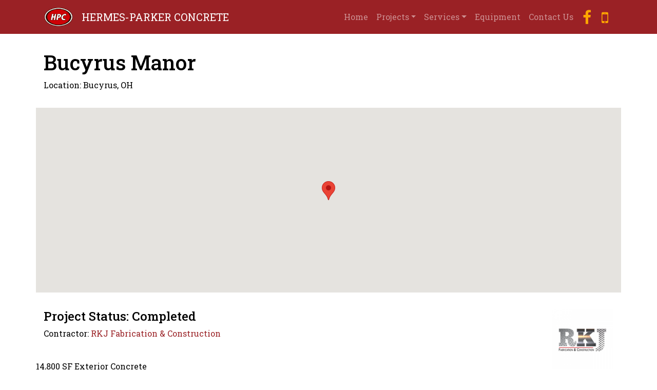

--- FILE ---
content_type: text/html; charset=UTF-8
request_url: https://www.hermes-parkerconcrete.com/project/bucyrus-manor/
body_size: 9197
content:
<!DOCTYPE html>
<html lang="en-US">
<head>
	<meta charset="UTF-8">
	<meta name="viewport" content="width=device-width, initial-scale=1, shrink-to-fit=no">
	<link rel="profile" href="http://gmpg.org/xfn/11">
	<title>Bucyrus Manor &#8211; HERMES-PARKER CONCRETE</title>
<meta name='robots' content='max-image-preview:large' />
	<style>img:is([sizes="auto" i], [sizes^="auto," i]) { contain-intrinsic-size: 3000px 1500px }</style>
	<link rel='dns-prefetch' href='//maps.googleapis.com' />
<link rel="alternate" type="application/rss+xml" title="HERMES-PARKER CONCRETE &raquo; Feed" href="https://www.hermes-parkerconcrete.com/feed/" />
<link rel="alternate" type="application/rss+xml" title="HERMES-PARKER CONCRETE &raquo; Comments Feed" href="https://www.hermes-parkerconcrete.com/comments/feed/" />
<script>
window._wpemojiSettings = {"baseUrl":"https:\/\/s.w.org\/images\/core\/emoji\/16.0.1\/72x72\/","ext":".png","svgUrl":"https:\/\/s.w.org\/images\/core\/emoji\/16.0.1\/svg\/","svgExt":".svg","source":{"concatemoji":"https:\/\/www.hermes-parkerconcrete.com\/wp-includes\/js\/wp-emoji-release.min.js?ver=6.8.3"}};
/*! This file is auto-generated */
!function(s,n){var o,i,e;function c(e){try{var t={supportTests:e,timestamp:(new Date).valueOf()};sessionStorage.setItem(o,JSON.stringify(t))}catch(e){}}function p(e,t,n){e.clearRect(0,0,e.canvas.width,e.canvas.height),e.fillText(t,0,0);var t=new Uint32Array(e.getImageData(0,0,e.canvas.width,e.canvas.height).data),a=(e.clearRect(0,0,e.canvas.width,e.canvas.height),e.fillText(n,0,0),new Uint32Array(e.getImageData(0,0,e.canvas.width,e.canvas.height).data));return t.every(function(e,t){return e===a[t]})}function u(e,t){e.clearRect(0,0,e.canvas.width,e.canvas.height),e.fillText(t,0,0);for(var n=e.getImageData(16,16,1,1),a=0;a<n.data.length;a++)if(0!==n.data[a])return!1;return!0}function f(e,t,n,a){switch(t){case"flag":return n(e,"\ud83c\udff3\ufe0f\u200d\u26a7\ufe0f","\ud83c\udff3\ufe0f\u200b\u26a7\ufe0f")?!1:!n(e,"\ud83c\udde8\ud83c\uddf6","\ud83c\udde8\u200b\ud83c\uddf6")&&!n(e,"\ud83c\udff4\udb40\udc67\udb40\udc62\udb40\udc65\udb40\udc6e\udb40\udc67\udb40\udc7f","\ud83c\udff4\u200b\udb40\udc67\u200b\udb40\udc62\u200b\udb40\udc65\u200b\udb40\udc6e\u200b\udb40\udc67\u200b\udb40\udc7f");case"emoji":return!a(e,"\ud83e\udedf")}return!1}function g(e,t,n,a){var r="undefined"!=typeof WorkerGlobalScope&&self instanceof WorkerGlobalScope?new OffscreenCanvas(300,150):s.createElement("canvas"),o=r.getContext("2d",{willReadFrequently:!0}),i=(o.textBaseline="top",o.font="600 32px Arial",{});return e.forEach(function(e){i[e]=t(o,e,n,a)}),i}function t(e){var t=s.createElement("script");t.src=e,t.defer=!0,s.head.appendChild(t)}"undefined"!=typeof Promise&&(o="wpEmojiSettingsSupports",i=["flag","emoji"],n.supports={everything:!0,everythingExceptFlag:!0},e=new Promise(function(e){s.addEventListener("DOMContentLoaded",e,{once:!0})}),new Promise(function(t){var n=function(){try{var e=JSON.parse(sessionStorage.getItem(o));if("object"==typeof e&&"number"==typeof e.timestamp&&(new Date).valueOf()<e.timestamp+604800&&"object"==typeof e.supportTests)return e.supportTests}catch(e){}return null}();if(!n){if("undefined"!=typeof Worker&&"undefined"!=typeof OffscreenCanvas&&"undefined"!=typeof URL&&URL.createObjectURL&&"undefined"!=typeof Blob)try{var e="postMessage("+g.toString()+"("+[JSON.stringify(i),f.toString(),p.toString(),u.toString()].join(",")+"));",a=new Blob([e],{type:"text/javascript"}),r=new Worker(URL.createObjectURL(a),{name:"wpTestEmojiSupports"});return void(r.onmessage=function(e){c(n=e.data),r.terminate(),t(n)})}catch(e){}c(n=g(i,f,p,u))}t(n)}).then(function(e){for(var t in e)n.supports[t]=e[t],n.supports.everything=n.supports.everything&&n.supports[t],"flag"!==t&&(n.supports.everythingExceptFlag=n.supports.everythingExceptFlag&&n.supports[t]);n.supports.everythingExceptFlag=n.supports.everythingExceptFlag&&!n.supports.flag,n.DOMReady=!1,n.readyCallback=function(){n.DOMReady=!0}}).then(function(){return e}).then(function(){var e;n.supports.everything||(n.readyCallback(),(e=n.source||{}).concatemoji?t(e.concatemoji):e.wpemoji&&e.twemoji&&(t(e.twemoji),t(e.wpemoji)))}))}((window,document),window._wpemojiSettings);
</script>
<style id='wp-emoji-styles-inline-css'>

	img.wp-smiley, img.emoji {
		display: inline !important;
		border: none !important;
		box-shadow: none !important;
		height: 1em !important;
		width: 1em !important;
		margin: 0 0.07em !important;
		vertical-align: -0.1em !important;
		background: none !important;
		padding: 0 !important;
	}
</style>
<link rel='stylesheet' id='wp-block-library-css' href='https://www.hermes-parkerconcrete.com/wp-includes/css/dist/block-library/style.min.css?ver=6.8.3' media='all' />
<style id='classic-theme-styles-inline-css'>
/*! This file is auto-generated */
.wp-block-button__link{color:#fff;background-color:#32373c;border-radius:9999px;box-shadow:none;text-decoration:none;padding:calc(.667em + 2px) calc(1.333em + 2px);font-size:1.125em}.wp-block-file__button{background:#32373c;color:#fff;text-decoration:none}
</style>
<style id='global-styles-inline-css'>
:root{--wp--preset--aspect-ratio--square: 1;--wp--preset--aspect-ratio--4-3: 4/3;--wp--preset--aspect-ratio--3-4: 3/4;--wp--preset--aspect-ratio--3-2: 3/2;--wp--preset--aspect-ratio--2-3: 2/3;--wp--preset--aspect-ratio--16-9: 16/9;--wp--preset--aspect-ratio--9-16: 9/16;--wp--preset--color--black: #000000;--wp--preset--color--cyan-bluish-gray: #abb8c3;--wp--preset--color--white: #fff;--wp--preset--color--pale-pink: #f78da7;--wp--preset--color--vivid-red: #cf2e2e;--wp--preset--color--luminous-vivid-orange: #ff6900;--wp--preset--color--luminous-vivid-amber: #fcb900;--wp--preset--color--light-green-cyan: #7bdcb5;--wp--preset--color--vivid-green-cyan: #00d084;--wp--preset--color--pale-cyan-blue: #8ed1fc;--wp--preset--color--vivid-cyan-blue: #0693e3;--wp--preset--color--vivid-purple: #9b51e0;--wp--preset--color--blue: #007bff;--wp--preset--color--indigo: #6610f2;--wp--preset--color--purple: #5533ff;--wp--preset--color--pink: #e83e8c;--wp--preset--color--red: #dc3545;--wp--preset--color--orange: #fd7e14;--wp--preset--color--yellow: #ffc107;--wp--preset--color--green: #28a745;--wp--preset--color--teal: #20c997;--wp--preset--color--cyan: #17a2b8;--wp--preset--color--gray: #6c757d;--wp--preset--color--gray-dark: #343a40;--wp--preset--gradient--vivid-cyan-blue-to-vivid-purple: linear-gradient(135deg,rgba(6,147,227,1) 0%,rgb(155,81,224) 100%);--wp--preset--gradient--light-green-cyan-to-vivid-green-cyan: linear-gradient(135deg,rgb(122,220,180) 0%,rgb(0,208,130) 100%);--wp--preset--gradient--luminous-vivid-amber-to-luminous-vivid-orange: linear-gradient(135deg,rgba(252,185,0,1) 0%,rgba(255,105,0,1) 100%);--wp--preset--gradient--luminous-vivid-orange-to-vivid-red: linear-gradient(135deg,rgba(255,105,0,1) 0%,rgb(207,46,46) 100%);--wp--preset--gradient--very-light-gray-to-cyan-bluish-gray: linear-gradient(135deg,rgb(238,238,238) 0%,rgb(169,184,195) 100%);--wp--preset--gradient--cool-to-warm-spectrum: linear-gradient(135deg,rgb(74,234,220) 0%,rgb(151,120,209) 20%,rgb(207,42,186) 40%,rgb(238,44,130) 60%,rgb(251,105,98) 80%,rgb(254,248,76) 100%);--wp--preset--gradient--blush-light-purple: linear-gradient(135deg,rgb(255,206,236) 0%,rgb(152,150,240) 100%);--wp--preset--gradient--blush-bordeaux: linear-gradient(135deg,rgb(254,205,165) 0%,rgb(254,45,45) 50%,rgb(107,0,62) 100%);--wp--preset--gradient--luminous-dusk: linear-gradient(135deg,rgb(255,203,112) 0%,rgb(199,81,192) 50%,rgb(65,88,208) 100%);--wp--preset--gradient--pale-ocean: linear-gradient(135deg,rgb(255,245,203) 0%,rgb(182,227,212) 50%,rgb(51,167,181) 100%);--wp--preset--gradient--electric-grass: linear-gradient(135deg,rgb(202,248,128) 0%,rgb(113,206,126) 100%);--wp--preset--gradient--midnight: linear-gradient(135deg,rgb(2,3,129) 0%,rgb(40,116,252) 100%);--wp--preset--font-size--small: 13px;--wp--preset--font-size--medium: 20px;--wp--preset--font-size--large: 36px;--wp--preset--font-size--x-large: 42px;--wp--preset--spacing--20: 0.44rem;--wp--preset--spacing--30: 0.67rem;--wp--preset--spacing--40: 1rem;--wp--preset--spacing--50: 1.5rem;--wp--preset--spacing--60: 2.25rem;--wp--preset--spacing--70: 3.38rem;--wp--preset--spacing--80: 5.06rem;--wp--preset--shadow--natural: 6px 6px 9px rgba(0, 0, 0, 0.2);--wp--preset--shadow--deep: 12px 12px 50px rgba(0, 0, 0, 0.4);--wp--preset--shadow--sharp: 6px 6px 0px rgba(0, 0, 0, 0.2);--wp--preset--shadow--outlined: 6px 6px 0px -3px rgba(255, 255, 255, 1), 6px 6px rgba(0, 0, 0, 1);--wp--preset--shadow--crisp: 6px 6px 0px rgba(0, 0, 0, 1);}:where(.is-layout-flex){gap: 0.5em;}:where(.is-layout-grid){gap: 0.5em;}body .is-layout-flex{display: flex;}.is-layout-flex{flex-wrap: wrap;align-items: center;}.is-layout-flex > :is(*, div){margin: 0;}body .is-layout-grid{display: grid;}.is-layout-grid > :is(*, div){margin: 0;}:where(.wp-block-columns.is-layout-flex){gap: 2em;}:where(.wp-block-columns.is-layout-grid){gap: 2em;}:where(.wp-block-post-template.is-layout-flex){gap: 1.25em;}:where(.wp-block-post-template.is-layout-grid){gap: 1.25em;}.has-black-color{color: var(--wp--preset--color--black) !important;}.has-cyan-bluish-gray-color{color: var(--wp--preset--color--cyan-bluish-gray) !important;}.has-white-color{color: var(--wp--preset--color--white) !important;}.has-pale-pink-color{color: var(--wp--preset--color--pale-pink) !important;}.has-vivid-red-color{color: var(--wp--preset--color--vivid-red) !important;}.has-luminous-vivid-orange-color{color: var(--wp--preset--color--luminous-vivid-orange) !important;}.has-luminous-vivid-amber-color{color: var(--wp--preset--color--luminous-vivid-amber) !important;}.has-light-green-cyan-color{color: var(--wp--preset--color--light-green-cyan) !important;}.has-vivid-green-cyan-color{color: var(--wp--preset--color--vivid-green-cyan) !important;}.has-pale-cyan-blue-color{color: var(--wp--preset--color--pale-cyan-blue) !important;}.has-vivid-cyan-blue-color{color: var(--wp--preset--color--vivid-cyan-blue) !important;}.has-vivid-purple-color{color: var(--wp--preset--color--vivid-purple) !important;}.has-black-background-color{background-color: var(--wp--preset--color--black) !important;}.has-cyan-bluish-gray-background-color{background-color: var(--wp--preset--color--cyan-bluish-gray) !important;}.has-white-background-color{background-color: var(--wp--preset--color--white) !important;}.has-pale-pink-background-color{background-color: var(--wp--preset--color--pale-pink) !important;}.has-vivid-red-background-color{background-color: var(--wp--preset--color--vivid-red) !important;}.has-luminous-vivid-orange-background-color{background-color: var(--wp--preset--color--luminous-vivid-orange) !important;}.has-luminous-vivid-amber-background-color{background-color: var(--wp--preset--color--luminous-vivid-amber) !important;}.has-light-green-cyan-background-color{background-color: var(--wp--preset--color--light-green-cyan) !important;}.has-vivid-green-cyan-background-color{background-color: var(--wp--preset--color--vivid-green-cyan) !important;}.has-pale-cyan-blue-background-color{background-color: var(--wp--preset--color--pale-cyan-blue) !important;}.has-vivid-cyan-blue-background-color{background-color: var(--wp--preset--color--vivid-cyan-blue) !important;}.has-vivid-purple-background-color{background-color: var(--wp--preset--color--vivid-purple) !important;}.has-black-border-color{border-color: var(--wp--preset--color--black) !important;}.has-cyan-bluish-gray-border-color{border-color: var(--wp--preset--color--cyan-bluish-gray) !important;}.has-white-border-color{border-color: var(--wp--preset--color--white) !important;}.has-pale-pink-border-color{border-color: var(--wp--preset--color--pale-pink) !important;}.has-vivid-red-border-color{border-color: var(--wp--preset--color--vivid-red) !important;}.has-luminous-vivid-orange-border-color{border-color: var(--wp--preset--color--luminous-vivid-orange) !important;}.has-luminous-vivid-amber-border-color{border-color: var(--wp--preset--color--luminous-vivid-amber) !important;}.has-light-green-cyan-border-color{border-color: var(--wp--preset--color--light-green-cyan) !important;}.has-vivid-green-cyan-border-color{border-color: var(--wp--preset--color--vivid-green-cyan) !important;}.has-pale-cyan-blue-border-color{border-color: var(--wp--preset--color--pale-cyan-blue) !important;}.has-vivid-cyan-blue-border-color{border-color: var(--wp--preset--color--vivid-cyan-blue) !important;}.has-vivid-purple-border-color{border-color: var(--wp--preset--color--vivid-purple) !important;}.has-vivid-cyan-blue-to-vivid-purple-gradient-background{background: var(--wp--preset--gradient--vivid-cyan-blue-to-vivid-purple) !important;}.has-light-green-cyan-to-vivid-green-cyan-gradient-background{background: var(--wp--preset--gradient--light-green-cyan-to-vivid-green-cyan) !important;}.has-luminous-vivid-amber-to-luminous-vivid-orange-gradient-background{background: var(--wp--preset--gradient--luminous-vivid-amber-to-luminous-vivid-orange) !important;}.has-luminous-vivid-orange-to-vivid-red-gradient-background{background: var(--wp--preset--gradient--luminous-vivid-orange-to-vivid-red) !important;}.has-very-light-gray-to-cyan-bluish-gray-gradient-background{background: var(--wp--preset--gradient--very-light-gray-to-cyan-bluish-gray) !important;}.has-cool-to-warm-spectrum-gradient-background{background: var(--wp--preset--gradient--cool-to-warm-spectrum) !important;}.has-blush-light-purple-gradient-background{background: var(--wp--preset--gradient--blush-light-purple) !important;}.has-blush-bordeaux-gradient-background{background: var(--wp--preset--gradient--blush-bordeaux) !important;}.has-luminous-dusk-gradient-background{background: var(--wp--preset--gradient--luminous-dusk) !important;}.has-pale-ocean-gradient-background{background: var(--wp--preset--gradient--pale-ocean) !important;}.has-electric-grass-gradient-background{background: var(--wp--preset--gradient--electric-grass) !important;}.has-midnight-gradient-background{background: var(--wp--preset--gradient--midnight) !important;}.has-small-font-size{font-size: var(--wp--preset--font-size--small) !important;}.has-medium-font-size{font-size: var(--wp--preset--font-size--medium) !important;}.has-large-font-size{font-size: var(--wp--preset--font-size--large) !important;}.has-x-large-font-size{font-size: var(--wp--preset--font-size--x-large) !important;}
:where(.wp-block-post-template.is-layout-flex){gap: 1.25em;}:where(.wp-block-post-template.is-layout-grid){gap: 1.25em;}
:where(.wp-block-columns.is-layout-flex){gap: 2em;}:where(.wp-block-columns.is-layout-grid){gap: 2em;}
:root :where(.wp-block-pullquote){font-size: 1.5em;line-height: 1.6;}
</style>
<link rel='stylesheet' id='categories-images-styles-css' href='https://www.hermes-parkerconcrete.com/wp-content/plugins/categories-images/assets/css/zci-styles.css?ver=3.3.1' media='all' />
<link rel='stylesheet' id='rs-plugin-settings-css' href='https://www.hermes-parkerconcrete.com/wp-content/plugins/revslider/public/assets/css/rs6.css?ver=6.3.9' media='all' />
<style id='rs-plugin-settings-inline-css'>
#rs-demo-id {}
</style>
<link rel='stylesheet' id='wp-components-css' href='https://www.hermes-parkerconcrete.com/wp-includes/css/dist/components/style.min.css?ver=6.8.3' media='all' />
<link rel='stylesheet' id='godaddy-styles-css' href='https://www.hermes-parkerconcrete.com/wp-content/mu-plugins/vendor/wpex/godaddy-launch/includes/Dependencies/GoDaddy/Styles/build/latest.css?ver=2.0.2' media='all' />
<link rel='stylesheet' id='child-understrap-styles-css' href='https://www.hermes-parkerconcrete.com/wp-content/themes/understrap-child-master/css/child-theme.min.css?ver=0.5.5' media='all' />
<link rel='stylesheet' id='lightslider-styles-css' href='https://www.hermes-parkerconcrete.com/wp-content/themes/understrap-child-master/css/lightslider.css?ver=0.5.5' media='all' />
<script src="https://www.hermes-parkerconcrete.com/wp-includes/js/jquery/jquery.min.js?ver=3.7.1" id="jquery-core-js"></script>
<script src="https://www.hermes-parkerconcrete.com/wp-includes/js/jquery/jquery-migrate.min.js?ver=3.4.1" id="jquery-migrate-js"></script>
<link rel="https://api.w.org/" href="https://www.hermes-parkerconcrete.com/wp-json/" /><link rel="EditURI" type="application/rsd+xml" title="RSD" href="https://www.hermes-parkerconcrete.com/xmlrpc.php?rsd" />
<link rel="canonical" href="https://www.hermes-parkerconcrete.com/project/bucyrus-manor/" />
<link rel='shortlink' href='https://www.hermes-parkerconcrete.com/?p=837' />
<link rel="alternate" title="oEmbed (JSON)" type="application/json+oembed" href="https://www.hermes-parkerconcrete.com/wp-json/oembed/1.0/embed?url=https%3A%2F%2Fwww.hermes-parkerconcrete.com%2Fproject%2Fbucyrus-manor%2F" />
<link rel="alternate" title="oEmbed (XML)" type="text/xml+oembed" href="https://www.hermes-parkerconcrete.com/wp-json/oembed/1.0/embed?url=https%3A%2F%2Fwww.hermes-parkerconcrete.com%2Fproject%2Fbucyrus-manor%2F&#038;format=xml" />
<meta name="mobile-web-app-capable" content="yes">
<meta name="apple-mobile-web-app-capable" content="yes">
<meta name="apple-mobile-web-app-title" content="HERMES-PARKER CONCRETE - ">
<style>.recentcomments a{display:inline !important;padding:0 !important;margin:0 !important;}</style><meta name="generator" content="Powered by WPBakery Page Builder - drag and drop page builder for WordPress."/>
<meta name="generator" content="Powered by Slider Revolution 6.3.9 - responsive, Mobile-Friendly Slider Plugin for WordPress with comfortable drag and drop interface." />
<link rel="icon" href="https://www.hermes-parkerconcrete.com/wp-content/uploads/2020/11/cropped-hermes-parker-logo-01-32x32.png" sizes="32x32" />
<link rel="icon" href="https://www.hermes-parkerconcrete.com/wp-content/uploads/2020/11/cropped-hermes-parker-logo-01-192x192.png" sizes="192x192" />
<link rel="apple-touch-icon" href="https://www.hermes-parkerconcrete.com/wp-content/uploads/2020/11/cropped-hermes-parker-logo-01-180x180.png" />
<meta name="msapplication-TileImage" content="https://www.hermes-parkerconcrete.com/wp-content/uploads/2020/11/cropped-hermes-parker-logo-01-270x270.png" />
<script type="text/javascript">function setREVStartSize(e){
			//window.requestAnimationFrame(function() {				 
				window.RSIW = window.RSIW===undefined ? window.innerWidth : window.RSIW;	
				window.RSIH = window.RSIH===undefined ? window.innerHeight : window.RSIH;	
				try {								
					var pw = document.getElementById(e.c).parentNode.offsetWidth,
						newh;
					pw = pw===0 || isNaN(pw) ? window.RSIW : pw;
					e.tabw = e.tabw===undefined ? 0 : parseInt(e.tabw);
					e.thumbw = e.thumbw===undefined ? 0 : parseInt(e.thumbw);
					e.tabh = e.tabh===undefined ? 0 : parseInt(e.tabh);
					e.thumbh = e.thumbh===undefined ? 0 : parseInt(e.thumbh);
					e.tabhide = e.tabhide===undefined ? 0 : parseInt(e.tabhide);
					e.thumbhide = e.thumbhide===undefined ? 0 : parseInt(e.thumbhide);
					e.mh = e.mh===undefined || e.mh=="" || e.mh==="auto" ? 0 : parseInt(e.mh,0);		
					if(e.layout==="fullscreen" || e.l==="fullscreen") 						
						newh = Math.max(e.mh,window.RSIH);					
					else{					
						e.gw = Array.isArray(e.gw) ? e.gw : [e.gw];
						for (var i in e.rl) if (e.gw[i]===undefined || e.gw[i]===0) e.gw[i] = e.gw[i-1];					
						e.gh = e.el===undefined || e.el==="" || (Array.isArray(e.el) && e.el.length==0)? e.gh : e.el;
						e.gh = Array.isArray(e.gh) ? e.gh : [e.gh];
						for (var i in e.rl) if (e.gh[i]===undefined || e.gh[i]===0) e.gh[i] = e.gh[i-1];
											
						var nl = new Array(e.rl.length),
							ix = 0,						
							sl;					
						e.tabw = e.tabhide>=pw ? 0 : e.tabw;
						e.thumbw = e.thumbhide>=pw ? 0 : e.thumbw;
						e.tabh = e.tabhide>=pw ? 0 : e.tabh;
						e.thumbh = e.thumbhide>=pw ? 0 : e.thumbh;					
						for (var i in e.rl) nl[i] = e.rl[i]<window.RSIW ? 0 : e.rl[i];
						sl = nl[0];									
						for (var i in nl) if (sl>nl[i] && nl[i]>0) { sl = nl[i]; ix=i;}															
						var m = pw>(e.gw[ix]+e.tabw+e.thumbw) ? 1 : (pw-(e.tabw+e.thumbw)) / (e.gw[ix]);					
						newh =  (e.gh[ix] * m) + (e.tabh + e.thumbh);
					}				
					if(window.rs_init_css===undefined) window.rs_init_css = document.head.appendChild(document.createElement("style"));					
					document.getElementById(e.c).height = newh+"px";
					window.rs_init_css.innerHTML += "#"+e.c+"_wrapper { height: "+newh+"px }";				
				} catch(e){
					console.log("Failure at Presize of Slider:" + e)
				}					   
			//});
		  };</script>
<noscript><style> .wpb_animate_when_almost_visible { opacity: 1; }</style></noscript></head>

<body class="wp-singular project-template-default single single-project postid-837 wp-custom-logo wp-embed-responsive wp-theme-understrap wp-child-theme-understrap-child-master understrap-has-sidebar wpb-js-composer js-comp-ver-6.6.0 vc_responsive">
<div class="site" id="page">

	<!-- ******************* The Navbar Area ******************* -->
	<div id="wrapper-navbar" itemscope itemtype="http://schema.org/WebSite">

		<a class="skip-link sr-only sr-only-focusable" href="#content">Skip to content</a>

		<nav class="navbar navbar-expand-md navbar-dark bg-primary">

					<div class="container">
		
					
					<a href="https://www.hermes-parkerconcrete.com/" class="navbar-brand custom-logo-link" rel="home"><img width="1685" height="1171" src="https://www.hermes-parkerconcrete.com/wp-content/uploads/2020/11/hermes-parker-logo-01.png" class="img-fluid" alt="HERMES-PARKER CONCRETE" decoding="async" fetchpriority="high" srcset="https://www.hermes-parkerconcrete.com/wp-content/uploads/2020/11/hermes-parker-logo-01.png 1685w, https://www.hermes-parkerconcrete.com/wp-content/uploads/2020/11/hermes-parker-logo-01-300x208.png 300w, https://www.hermes-parkerconcrete.com/wp-content/uploads/2020/11/hermes-parker-logo-01-1024x712.png 1024w, https://www.hermes-parkerconcrete.com/wp-content/uploads/2020/11/hermes-parker-logo-01-768x534.png 768w, https://www.hermes-parkerconcrete.com/wp-content/uploads/2020/11/hermes-parker-logo-01-1536x1067.png 1536w" sizes="(max-width: 1685px) 100vw, 1685px" /></a>						<a class="navbar-brand" rel="home" href="https://www.hermes-parkerconcrete.com/" title="HERMES-PARKER CONCRETE" itemprop="url">HERMES-PARKER CONCRETE</a>
					
				<button class="navbar-toggler" type="button" data-toggle="collapse" data-target="#navbarNavDropdown" aria-controls="navbarNavDropdown" aria-expanded="false" aria-label="Toggle navigation">
					<span class="navbar-toggler-icon"></span>
				</button>


				

				<!-- The WordPress Menu goes here -->
				<div id="navbarNavDropdown" class="collapse navbar-collapse"><ul id="main-menu" class="navbar-nav ml-auto"><li itemscope="itemscope" itemtype="https://www.schema.org/SiteNavigationElement" id="menu-item-70" class="menu-item menu-item-type-post_type menu-item-object-page menu-item-home menu-item-70 nav-item"><a title="Home" href="https://www.hermes-parkerconcrete.com/" class="nav-link">Home</a></li>
<li itemscope="itemscope" itemtype="https://www.schema.org/SiteNavigationElement" id="menu-item-223" class="menu-item menu-item-type-post_type_archive menu-item-object-project menu-item-has-children dropdown menu-item-223 nav-item"><a title="Projects" href="#" data-toggle="dropdown" data-bs-toggle="dropdown" aria-haspopup="true" aria-expanded="false" class="dropdown-toggle nav-link" id="menu-item-dropdown-223">Projects</a>
<ul class="dropdown-menu" aria-labelledby="menu-item-dropdown-223" >
	<li itemscope="itemscope" itemtype="https://www.schema.org/SiteNavigationElement" id="menu-item-704" class="menu-item menu-item-type-post_type_archive menu-item-object-project menu-item-704 nav-item"><a title="All Projects" href="https://www.hermes-parkerconcrete.com/project/" class="dropdown-item">All Projects</a></li>
	<li itemscope="itemscope" itemtype="https://www.schema.org/SiteNavigationElement" id="menu-item-679" class="menu-item menu-item-type-taxonomy menu-item-object-project_category menu-item-679 nav-item"><a title="Automotive" href="https://www.hermes-parkerconcrete.com/?project_category=automotive" class="dropdown-item">Automotive</a></li>
	<li itemscope="itemscope" itemtype="https://www.schema.org/SiteNavigationElement" id="menu-item-681" class="menu-item menu-item-type-taxonomy menu-item-object-project_category menu-item-681 nav-item"><a title="Educational" href="https://www.hermes-parkerconcrete.com/?project_category=educational" class="dropdown-item">Educational</a></li>
	<li itemscope="itemscope" itemtype="https://www.schema.org/SiteNavigationElement" id="menu-item-682" class="menu-item menu-item-type-taxonomy menu-item-object-project_category menu-item-682 nav-item"><a title="Entertainment" href="https://www.hermes-parkerconcrete.com/?project_category=entertainment" class="dropdown-item">Entertainment</a></li>
	<li itemscope="itemscope" itemtype="https://www.schema.org/SiteNavigationElement" id="menu-item-716" class="menu-item menu-item-type-taxonomy menu-item-object-project_category menu-item-716 nav-item"><a title="Financial" href="https://www.hermes-parkerconcrete.com/?project_category=financial" class="dropdown-item">Financial</a></li>
	<li itemscope="itemscope" itemtype="https://www.schema.org/SiteNavigationElement" id="menu-item-688" class="menu-item menu-item-type-taxonomy menu-item-object-project_category menu-item-688 nav-item"><a title="Gas Stations" href="https://www.hermes-parkerconcrete.com/?project_category=gasstations" class="dropdown-item">Gas Stations</a></li>
	<li itemscope="itemscope" itemtype="https://www.schema.org/SiteNavigationElement" id="menu-item-683" class="menu-item menu-item-type-taxonomy menu-item-object-project_category menu-item-683 nav-item"><a title="Healthcare" href="https://www.hermes-parkerconcrete.com/?project_category=healthcare" class="dropdown-item">Healthcare</a></li>
	<li itemscope="itemscope" itemtype="https://www.schema.org/SiteNavigationElement" id="menu-item-684" class="menu-item menu-item-type-taxonomy menu-item-object-project_category menu-item-684 nav-item"><a title="Hotels" href="https://www.hermes-parkerconcrete.com/?project_category=hotels" class="dropdown-item">Hotels</a></li>
	<li itemscope="itemscope" itemtype="https://www.schema.org/SiteNavigationElement" id="menu-item-715" class="menu-item menu-item-type-taxonomy menu-item-object-project_category current-project-ancestor current-menu-parent current-project-parent active menu-item-715 nav-item"><a title="Housing/Senior Living" href="https://www.hermes-parkerconcrete.com/?project_category=housing" class="dropdown-item">Housing/Senior Living</a></li>
	<li itemscope="itemscope" itemtype="https://www.schema.org/SiteNavigationElement" id="menu-item-685" class="menu-item menu-item-type-taxonomy menu-item-object-project_category menu-item-685 nav-item"><a title="Industrial" href="https://www.hermes-parkerconcrete.com/?project_category=industrial" class="dropdown-item">Industrial</a></li>
	<li itemscope="itemscope" itemtype="https://www.schema.org/SiteNavigationElement" id="menu-item-686" class="menu-item menu-item-type-taxonomy menu-item-object-project_category menu-item-686 nav-item"><a title="Residential" href="https://www.hermes-parkerconcrete.com/?project_category=residential" class="dropdown-item">Residential</a></li>
	<li itemscope="itemscope" itemtype="https://www.schema.org/SiteNavigationElement" id="menu-item-687" class="menu-item menu-item-type-taxonomy menu-item-object-project_category menu-item-687 nav-item"><a title="Restaurants" href="https://www.hermes-parkerconcrete.com/?project_category=restaurants" class="dropdown-item">Restaurants</a></li>
</ul>
</li>
<li itemscope="itemscope" itemtype="https://www.schema.org/SiteNavigationElement" id="menu-item-222" class="menu-item menu-item-type-post_type_archive menu-item-object-service menu-item-has-children dropdown menu-item-222 nav-item"><a title="Services" href="#" data-toggle="dropdown" data-bs-toggle="dropdown" aria-haspopup="true" aria-expanded="false" class="dropdown-toggle nav-link" id="menu-item-dropdown-222">Services</a>
<ul class="dropdown-menu" aria-labelledby="menu-item-dropdown-222" >
	<li itemscope="itemscope" itemtype="https://www.schema.org/SiteNavigationElement" id="menu-item-702" class="menu-item menu-item-type-post_type_archive menu-item-object-service menu-item-702 nav-item"><a title="All Services" href="https://www.hermes-parkerconcrete.com/service/" class="dropdown-item">All Services</a></li>
	<li itemscope="itemscope" itemtype="https://www.schema.org/SiteNavigationElement" id="menu-item-690" class="menu-item menu-item-type-post_type menu-item-object-service menu-item-690 nav-item"><a title="Building Slabs" href="https://www.hermes-parkerconcrete.com/service/building-slabs/" class="dropdown-item">Building Slabs</a></li>
	<li itemscope="itemscope" itemtype="https://www.schema.org/SiteNavigationElement" id="menu-item-691" class="menu-item menu-item-type-post_type menu-item-object-service menu-item-691 nav-item"><a title="Concrete Pumping" href="https://www.hermes-parkerconcrete.com/service/concrete-pumping/" class="dropdown-item">Concrete Pumping</a></li>
	<li itemscope="itemscope" itemtype="https://www.schema.org/SiteNavigationElement" id="menu-item-692" class="menu-item menu-item-type-post_type menu-item-object-service menu-item-692 nav-item"><a title="Curbs" href="https://www.hermes-parkerconcrete.com/service/curbs/" class="dropdown-item">Curbs</a></li>
	<li itemscope="itemscope" itemtype="https://www.schema.org/SiteNavigationElement" id="menu-item-693" class="menu-item menu-item-type-post_type menu-item-object-service menu-item-693 nav-item"><a title="Driveways" href="https://www.hermes-parkerconcrete.com/service/driveways/" class="dropdown-item">Driveways</a></li>
	<li itemscope="itemscope" itemtype="https://www.schema.org/SiteNavigationElement" id="menu-item-694" class="menu-item menu-item-type-post_type menu-item-object-service menu-item-694 nav-item"><a title="Foundations" href="https://www.hermes-parkerconcrete.com/service/foundations/" class="dropdown-item">Foundations</a></li>
	<li itemscope="itemscope" itemtype="https://www.schema.org/SiteNavigationElement" id="menu-item-695" class="menu-item menu-item-type-post_type menu-item-object-service menu-item-695 nav-item"><a title="Laser Screeding" href="https://www.hermes-parkerconcrete.com/service/laser-screeding/" class="dropdown-item">Laser Screeding</a></li>
	<li itemscope="itemscope" itemtype="https://www.schema.org/SiteNavigationElement" id="menu-item-696" class="menu-item menu-item-type-post_type menu-item-object-service menu-item-696 nav-item"><a title="Patios" href="https://www.hermes-parkerconcrete.com/service/patios/" class="dropdown-item">Patios</a></li>
	<li itemscope="itemscope" itemtype="https://www.schema.org/SiteNavigationElement" id="menu-item-697" class="menu-item menu-item-type-post_type menu-item-object-service menu-item-697 nav-item"><a title="Pavement" href="https://www.hermes-parkerconcrete.com/service/pavement/" class="dropdown-item">Pavement</a></li>
	<li itemscope="itemscope" itemtype="https://www.schema.org/SiteNavigationElement" id="menu-item-698" class="menu-item menu-item-type-post_type menu-item-object-service menu-item-698 nav-item"><a title="Sidewalks" href="https://www.hermes-parkerconcrete.com/service/sidewalks/" class="dropdown-item">Sidewalks</a></li>
	<li itemscope="itemscope" itemtype="https://www.schema.org/SiteNavigationElement" id="menu-item-699" class="menu-item menu-item-type-post_type menu-item-object-service menu-item-699 nav-item"><a title="Stamped / Colored Concrete" href="https://www.hermes-parkerconcrete.com/service/stamped-colored-concrete/" class="dropdown-item">Stamped / Colored Concrete</a></li>
	<li itemscope="itemscope" itemtype="https://www.schema.org/SiteNavigationElement" id="menu-item-700" class="menu-item menu-item-type-post_type menu-item-object-service menu-item-700 nav-item"><a title="Steps" href="https://www.hermes-parkerconcrete.com/service/steps/" class="dropdown-item">Steps</a></li>
	<li itemscope="itemscope" itemtype="https://www.schema.org/SiteNavigationElement" id="menu-item-701" class="menu-item menu-item-type-post_type menu-item-object-service menu-item-701 nav-item"><a title="Walls" href="https://www.hermes-parkerconcrete.com/service/walls/" class="dropdown-item">Walls</a></li>
</ul>
</li>
<li itemscope="itemscope" itemtype="https://www.schema.org/SiteNavigationElement" id="menu-item-224" class="menu-item menu-item-type-post_type_archive menu-item-object-equipment menu-item-224 nav-item"><a title="Equipment" href="https://www.hermes-parkerconcrete.com/equipment/" class="nav-link">Equipment</a></li>
<li itemscope="itemscope" itemtype="https://www.schema.org/SiteNavigationElement" id="menu-item-71" class="menu-item menu-item-type-post_type menu-item-object-page menu-item-71 nav-item"><a title="Contact Us" href="https://www.hermes-parkerconcrete.com/contact-us/" class="nav-link">Contact Us</a></li>
</ul></div>
				<div class="social-holder">
					<div class="soc-item"><a href="https://www.facebook.com/HermesParkerConcrete" target="_blank"><i class="fa fa-facebook"></i></a></div>
					<div class="soc-item"><a href="tel:419-624-8939"><i class="fa fa-mobile"></i></a></div>
				</div>
				
						</div><!-- .container -->
			
		</nav><!-- .site-navigation -->


	</div><!-- #wrapper-navbar end -->


<div class="wrapper" id="single-wrapper">

	<div class="container" id="content" tabindex="-1">

		<div class="row">

			<main class="site-main" id="main" style="width:100%;">

				
					

<article class="post-837 project type-project status-publish hentry project_category-housing" id="post-837">

	<div class="entry-content">
		
		<div class="container">
			<div class="row">
				<div class="col-sm">
					<div class="space32"></div>
					<h1>Bucyrus Manor</h1>
					<div>
						Location: Bucyrus, OH 					</div>
					<div class="space32"></div>
				</div>
			</div>
		</div>

		<div class="container">
			<div class="row">
					<!-- featured image -->
															<!-- end featured image -->

					<!-- map -->
										<div class="col-md" style="height:360px; padding:0;">
					    <div class="acf-map" data-zoom="14" style="height:360px; width:100%;">
					        <div class="marker" data-lat="40.8083909" data-lng="-82.9754649"></div>
					    </div>
					    <div class="clear"></div>
					</div>
										<!-- end map -->
			</div>
		</div>

		<!-- photo gallery -->

		<!-- end photo gallery -->

		<div class="container">
			<div class="row">
				<div class="space32"></div>
				<div class="col-md">
					<div class="clear"></div>
					<!-- project status -->
											<h4 style="text-transform:capitalize;">Project Status: completed </h4>
										<!-- end project status -->


					<!-- scope of work -->
										<!-- end scope of work -->


					<!-- contractor text -->
											<div>
					    				            Contractor: <a href="https://www.hermes-parkerconcrete.com/contractor/rkj-fabrication-construction/">RKJ Fabrication &#038; Construction</a>
					    					    					    </div>
										<!-- end contractor text -->
		
				</div>
				<!-- contractor logo -->
											<div class="col-md" style="width:100px; max-width: 150px; height:100px; text-align: right;">
					    				            	<a href="https://www.hermes-parkerconcrete.com/contractor/rkj-fabrication-construction/">
				            	<img width="150" height="150" src="https://www.hermes-parkerconcrete.com/wp-content/uploads/2020/11/contractor_RKJLogo.png" class="aligncenter wp-post-image" alt="" decoding="async" srcset="https://www.hermes-parkerconcrete.com/wp-content/uploads/2020/11/contractor_RKJLogo.png 200w, https://www.hermes-parkerconcrete.com/wp-content/uploads/2020/11/contractor_RKJLogo-150x150.png 150w" sizes="(max-width: 150px) 100vw, 150px" />                            	</a>
                            						    					    					    </div>
										<!-- end contractor logo -->
			</div>
		</div>

	<p>14,800 SF Exterior Concrete</p>

	</div><!-- .entry-content -->


</article><!-- #post-## -->

					<div class="space64"></div>

							<nav class="container navigation post-navigation">
			<h2 class="screen-reader-text">Post navigation</h2>
			<div class="d-flex nav-links justify-content-between">
				<span class="nav-previous"><a href="https://www.hermes-parkerconcrete.com/project/bridge-pointe-commons/" rel="prev"><i class="fa fa-angle-left"></i>&nbsp;Bridge Pointe Commons &#8211; Elyria</a></span><span class="nav-next"><a href="https://www.hermes-parkerconcrete.com/project/cmf-boat-storage/" rel="next">CMF Boat Storage &#8211; Port Clinton&nbsp;<i class="fa fa-angle-right"></i></a></span>			</div><!-- .nav-links -->
		</nav><!-- .post-navigation -->
		
					
				
			</main><!-- #main -->


		</div><!-- .row -->

	</div><!-- #content -->

</div><!-- #single-wrapper -->



<div class="container-fluid footer-wrapper">
	<div class="row">
		<div class="container">
			<div class="row footer-cols">
				<div class="col-md-2">
					<img src="https://1ni.2db.myftpupload.com/wp-content/uploads/2020/11/hermes-parker-logo-01.png" />
				</div>
				<div class="col-md-6">
					<h4>Hermes-Parker Concrete</h4>
					<h6>P.O. Box 930 - 4414 West Mason Rd.<br />
					Sandusky, Ohio 44871-0930</h6>
					<h6>419-624-8939</h6>
				</div>
				<div class="col-md-4">
					<div class="social-holder">
						<div class="soc-item"><a href="https://www.facebook.com/HermesParkerConcrete" target="_blank"><i class="fa fa-facebook"></i></a></div>
						<div class="soc-item"><a href="tel:419-624-8939"><i class="fa fa-mobile"></i></a></div>
					</div>
				</div>
			</div>
		</div>
	</div>
</div>

</div><!-- #page we need this extra closing tag here -->

<script type="speculationrules">
{"prefetch":[{"source":"document","where":{"and":[{"href_matches":"\/*"},{"not":{"href_matches":["\/wp-*.php","\/wp-admin\/*","\/wp-content\/uploads\/*","\/wp-content\/*","\/wp-content\/plugins\/*","\/wp-content\/themes\/understrap-child-master\/*","\/wp-content\/themes\/understrap\/*","\/*\\?(.+)"]}},{"not":{"selector_matches":"a[rel~=\"nofollow\"]"}},{"not":{"selector_matches":".no-prefetch, .no-prefetch a"}}]},"eagerness":"conservative"}]}
</script>
<script src="https://www.hermes-parkerconcrete.com/wp-content/plugins/coblocks/dist/js/coblocks-animation.js?ver=3.1.16" id="coblocks-animation-js"></script>
<script src="https://www.hermes-parkerconcrete.com/wp-content/plugins/coblocks/dist/js/vendors/tiny-swiper.js?ver=3.1.16" id="coblocks-tiny-swiper-js"></script>
<script id="coblocks-tinyswiper-initializer-js-extra">
var coblocksTinyswiper = {"carouselPrevButtonAriaLabel":"Previous","carouselNextButtonAriaLabel":"Next","sliderImageAriaLabel":"Image"};
</script>
<script src="https://www.hermes-parkerconcrete.com/wp-content/plugins/coblocks/dist/js/coblocks-tinyswiper-initializer.js?ver=3.1.16" id="coblocks-tinyswiper-initializer-js"></script>
<script src="https://www.hermes-parkerconcrete.com/wp-content/plugins/revslider/public/assets/js/rbtools.min.js?ver=6.3.9&#039; defer=&#039;defer" id="tp-tools-js"></script>
<script src="https://www.hermes-parkerconcrete.com/wp-content/plugins/revslider/public/assets/js/rs6.min.js?ver=6.3.9&#039; defer=&#039;defer" id="revmin-js"></script>
<script src="https://www.hermes-parkerconcrete.com/wp-content/themes/understrap-child-master/js/child-theme.min.js?ver=0.5.5" id="child-understrap-scripts-js"></script>
<script src="https://maps.googleapis.com/maps/api/js?key=AIzaSyDD4NoACLVXxwxiAc7uDRSuIo5uj6lMa_I&amp;ver=3" id="google-map-js"></script>
<script src="https://www.hermes-parkerconcrete.com/wp-content/themes/understrap-child-master/js/google_map.js?ver=0.1" id="google-map-init-js"></script>
<script src="https://www.hermes-parkerconcrete.com/wp-content/themes/understrap-child-master/js/lightslider.js?ver=0.5.5" id="lightslider-js"></script>
		<script>'undefined'=== typeof _trfq || (window._trfq = []);'undefined'=== typeof _trfd && (window._trfd=[]),
                _trfd.push({'tccl.baseHost':'secureserver.net'}),
                _trfd.push({'ap':'wpaas_v2'},
                    {'server':'62b844ecba62'},
                    {'pod':'c26-prod-p3-us-west-2'},
                                        {'xid':'44037802'},
                    {'wp':'6.8.3'},
                    {'php':'8.2.30'},
                    {'loggedin':'0'},
                    {'cdn':'1'},
                    {'builder':''},
                    {'theme':'understrap'},
                    {'wds':'0'},
                    {'wp_alloptions_count':'266'},
                    {'wp_alloptions_bytes':'89939'},
                    {'gdl_coming_soon_page':'0'}
                    , {'appid':'662660'}                 );
            var trafficScript = document.createElement('script'); trafficScript.src = 'https://img1.wsimg.com/signals/js/clients/scc-c2/scc-c2.min.js'; window.document.head.appendChild(trafficScript);</script>
		<script>window.addEventListener('click', function (elem) { var _elem$target, _elem$target$dataset, _window, _window$_trfq; return (elem === null || elem === void 0 ? void 0 : (_elem$target = elem.target) === null || _elem$target === void 0 ? void 0 : (_elem$target$dataset = _elem$target.dataset) === null || _elem$target$dataset === void 0 ? void 0 : _elem$target$dataset.eid) && ((_window = window) === null || _window === void 0 ? void 0 : (_window$_trfq = _window._trfq) === null || _window$_trfq === void 0 ? void 0 : _window$_trfq.push(["cmdLogEvent", "click", elem.target.dataset.eid]));});</script>
		<script src='https://img1.wsimg.com/traffic-assets/js/tccl-tti.min.js' onload="window.tti.calculateTTI()"></script>
		
</body>

</html>

